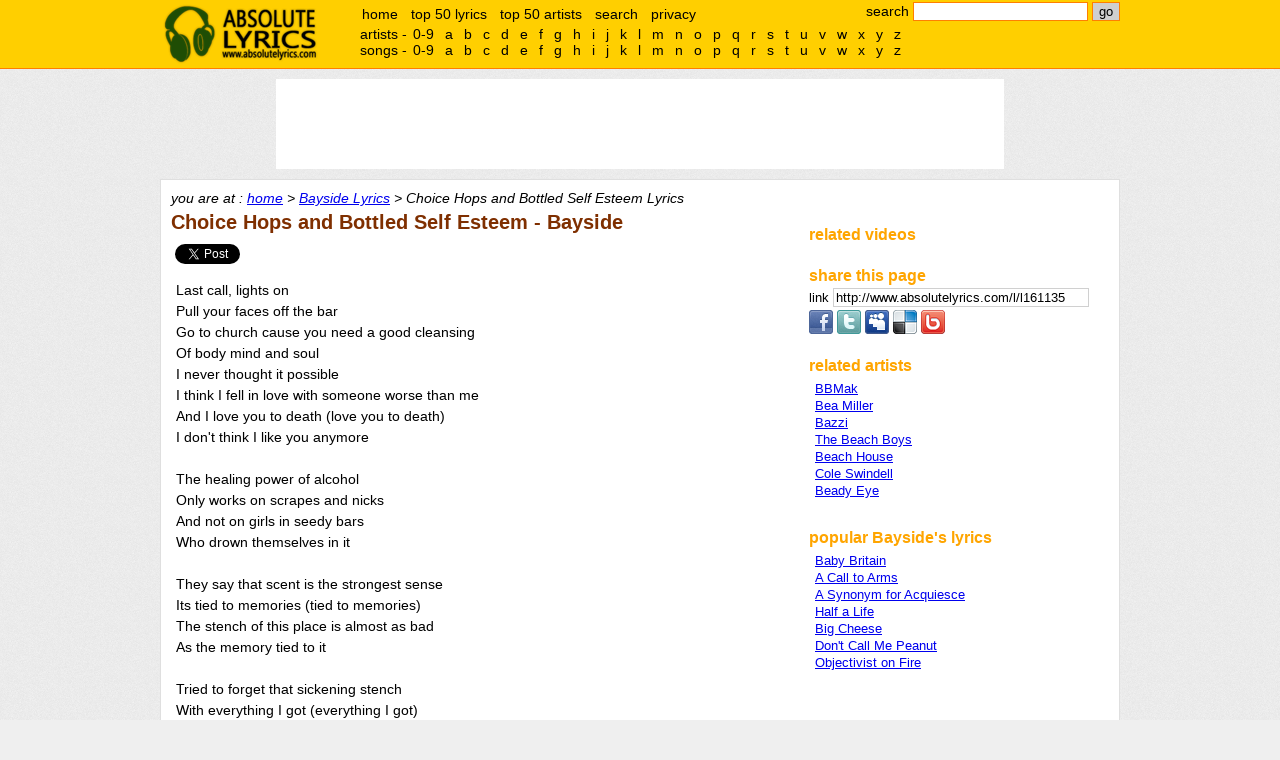

--- FILE ---
content_type: text/html;charset=UTF-8
request_url: http://www.absolutelyrics.com/lyrics/view/bayside/choice_hops_and_bottled_self_esteem
body_size: 5446
content:
<!DOCTYPE html>
<html>
<head>
<title>Choice Hops and Bottled Self Esteem Lyrics :: Bayside - Absolute Lyrics</title>

<meta http-equiv="Content-type" content="text/html; charset=UTF-8" />
<meta name="keywords" content="Bayside, Choice Hops and Bottled Self Esteem, lyrics, music lyrics" />
<meta name="description" content="" />

<link rel="shorturl" type="text/html" href="http://www.absolutelyrics.com/l/l161135" />
<link rel="shortlink" type="text/html" href="http://www.absolutelyrics.com/l/l161135" />



<link href="/static/style2.css" rel="stylesheet" type= "text/css" />
<script type="text/javascript" src="https://apis.google.com/js/plusone.js"></script>
<script type="text/javascript" src="/static/js2.js"></script>

<script>
  (function(i,s,o,g,r,a,m){i['GoogleAnalyticsObject']=r;i[r]=i[r]||function(){
  (i[r].q=i[r].q||[]).push(arguments)},i[r].l=1*new Date();a=s.createElement(o),
  m=s.getElementsByTagName(o)[0];a.async=1;a.src=g;m.parentNode.insertBefore(a,m)
  })(window,document,'script','//www.google-analytics.com/analytics.js','ga');

  ga('create', 'UA-115691-1', 'auto');
  ga('send', 'pageview');

</script>
</head>

<body>

<div id="headerweb">
	<div id="header">
		<h1><a href="/">absolute lyrics</a></h1>

		<div id="quicksearchbox">
			<form method="get" action="/lyrics/search">search
				<input type="text" name="q" id="q" value="" size="20" />
				<input type="submit" name="search" id="search" value="go" />
			</form>
		</div><!-- quicksearchbox -->

		<div id="mainmenu">
			<ul>
				<li><a href="/" title="home">home</a></li>
				<li><a href="/lyrics/top50" title="top 50 lyrics" rel="nofollow">top 50 lyrics</a></li>
				<li><a href="/lyrics/top50a" title="top 50 artists" rel="nofollow">top 50 artists</a></li>
				<li><a href="/lyrics/searchpage" title="advance search" rel="nofollow">search</a></li>
				<li><a href="/lyrics/privacy" rel="nofollow">privacy</a></li>
			</ul>
		</div><!-- mainmenu -->

		<div id="alphalistcontainer">
		</div>

		<div class="clear"></div>
	</div><!-- header -->
</div><!-- headerweb -->

	<div id="topbanner">
	<script type="text/javascript">
// <![CDATA[
// Absolutelyrics 728x90 Brand Ads Only
cf_page_artist = "Bayside";
cf_page_song = "Choice Hops and Bottled Self Esteem";
cf_adunit_id = "39380976";
// ]]>
</script>
<script type="text/javascript" src="http://srv.clickfuse.com/showads/showad.php"></script>	</div><!-- topbanner -->


<div id="webpage">
	<div id="content">
		<div id="nav">
			you are at : <a href="/" title="absolute lyrics home">home</a> &gt; <a href="/lyrics/artist/bayside" title="Bayside lyrics">Bayside Lyrics</a> &gt; Choice Hops and Bottled Self Esteem Lyrics		</div><!-- nav -->

		<div id="left">














	<h2>Choice Hops and Bottled Self Esteem - Bayside

	</h2>


	<div style="margin-top: 10px; margin-bottom: 10px;">
	<div id="fb" style="display:inline-block; vertical-align:text-top; padding-bottom:2px;">
		<div id="fb-root"></div>
		<div class="fb-like" data-href="http://www.absolutelyrics.com/l/l161135" data-send="false" data-layout="button_count" data-show-faces="false"></div>
	</div>

	<div id="tw" style="display:inline-block; vertical-align:text-top; height:20px; width:100px; overflow: hidden;padding-bottom:2px;">
		<a href="https://twitter.com/share" class="twitter-share-button" data-url="http://www.absolutelyrics.com/l/l161135" data-text="Choice Hops and Bottled Self Esteem by Bayside lyrics" data-count="horizontal" rel="nofollow">Tweet</a>
	</div>
</div>


	<!-- Poisemedia -->
		<script language=JavaScript>
		document.write(Base64.decode('[base64]/[base64]'));
	</script>
	<!-- end poisemedia -->

	<p id="view_lyrics">
	Last call, lights on<br />
Pull your faces off the bar<br />
Go to church cause you need a good cleansing<br />
Of body mind and soul<br />
I never thought it possible<br />
I think I fell in love with someone worse than me<br />
And I love you to death (love you to death)<br />
I don't think I like you anymore<br />
<br />
The healing power of alcohol<br />
Only works on scrapes and nicks<br />
And not on girls in seedy bars<br />
Who drown themselves in it<br />
<br />
They say that scent is the strongest sense<br />
Its tied to memories (tied to memories)<br />
The stench of this place is almost as bad<br />
As the memory tied to it<br />
<br />
Tried to forget that sickening stench<br />
With everything I got (everything I got)<br />
You can't trust a heart<br />
That was cold from the start<br />
Waste your time on it<br />
<br />
The healing power of alcohol<br />
Only works on scrapes and nicks<br />
And not on girls in seedy bars<br />
Who drown themselves in it<br />
<br />
You could play all day<br />
And tell your friends that everything's alright<br />
The truth is that your heart collapsed two years ago tonight<br />
<br />
Should thank your lucky stars<br />
For all the times you've been ashamed<br />
You'll learn more from the harder times<br />
Then times that you've been vain<br />
The lesson learned is priceless gain if you can take the sting<br />
You threw away your friends as if drinks were all the friends you need<br />
<br />
The healing power of alcohol<br />
Only works on scrapes and nicks<br />
And not on girls in seedy bars<br />
Who drown themselves in it<br />
<br />
You could play all day<br />
And tell your friends that everything's alright<br />
The truth is that your heart collapsed two years ago tonight<br />
<br />
(The truth is that your heart collapsed two years ago tonight)	</p>

	<!-- Poisemedia -->
		<script language=JavaScript>
		//document.write(Base64.decode('[base64]'));
	</script>
	<!-- end poisemedia -->

	<div id="view_lyricsinfo">
	view 314 times	</div>

			<div style="text-align: center; padding:10px;">
			<script type="text/javascript" >
// <![CDATA[
google_ad_client = "pub-4230952243334764";
google_ad_width = 300;
google_ad_height = 250;
google_ad_format = "300x250_as";
google_ad_channel ="0091933132";
//google_page_url = document.location;
google_color_border = "FFFFFF";
google_color_bg = "FFFFFF";
google_color_link = "0000FF";
google_color_url = "0000FF";
google_color_text = "000000";
// ]]>
</script>
<script type="text/javascript"
  src="http://pagead2.googlesyndication.com/pagead/show_ads.js">
</script>			</div>










<!-- comment -->
	<div style="padding-top: 20px;">
	<h2>comments</h2>

	<div class="fb-comments" data-href="http://www.absolutelyrics.com/l/l161135" data-num-posts="5" data-width="550" style="padding-left: 10px;"></div>
	</div>
		</div> <!-- left -->

		<div id="right">
			<div id="boxbanner">
				<script type="text/javascript">
				// <![CDATA[
					/* Artist-Album-List-300x250 */
					cf_page_artist = "Bayside";
					cf_page_song = "Choice Hops and Bottled Self Esteem";
					cf_adunit_id = "39380943";
				// ]]>
				</script>
				<script type="text/javascript" src="http://srv.clickfuse.com/showads/showad.php"></script>
							</div><!-- boxbanner -->

			<div class="box" id="relatedvideocontainer">
				<h3>related videos</h3>
				<div id="relatedvideos">

				</div>
			</div>



	<div class="box">
		<h3>share this page</h3>

<label for="copyurl" style="cursor: pointer;">link </label>
<input id="copyurl" value="http://www.absolutelyrics.com/l/l161135" style="border: 1px solid rgb(208, 208, 208); cursor: pointer; width: 250px;" onclick="this.select();this.focus();" onfocus="this.select();this.focus();" /><br />

<div style="padding-top: 3px;">

	<a href="http://www.facebook.com/sharer.php?u=http%3A%2F%2Fwww.absolutelyrics.com%2Fl%2Fl161135&amp;t=Choice%20Hops%20and%20Bottled%20Self%20Esteem%20by%20Bayside%20lyrics" target="_blank" title="Share on Facebook" rel="nofollow">
	<img src="/static/share-facebook.png" alt="Facebook" border="0" /></a>

	<a href="http://twitter.com/home/?status=Choice%20Hops%20and%20Bottled%20Self%20Esteem%20by%20Bayside%20lyrics%20http%3A%2F%2Fwww.absolutelyrics.com%2Fl%2Fl161135" target="_blank" title="Share on Twitter" rel="nofollow">
	<img src="/static/share-twitter.png" alt="Twitter" border="0" /></a>

	<a href="http://www.myspace.com/index.cfm?fuseaction=postto&amp;t=Choice%20Hops%20and%20Bottled%20Self%20Esteem%20by%20Bayside%20lyrics&amp;c=http%3A%2F%2Fwww.absolutelyrics.com%2Fl%2Fl161135&amp;u=http%3A%2F%2Fwww.absolutelyrics.com%2Fl%2Fl161135" target="_blank" title="Share on MySpace" rel="nofollow">
	<img src="/static/share-myspace.png" alt="MySpace" border="0" /></a>

	<a href="http://del.icio.us/post?url=http%3A%2F%2Fwww.absolutelyrics.com%2Fl%2Fl161135&amp;title=Choice%20Hops%20and%20Bottled%20Self%20Esteem%20by%20Bayside%20lyrics" target="_blank" title="Bookmark on Delicious" rel="nofollow">
	<img src="/static/share-delicious.png" alt="Delicious" border="0" /></a>

	<a href="http://www.bebo.com/c/share?Url=http%3A%2F%2Fwww.absolutelyrics.com%2Fl%2Fl161135&amp;Title=Choice%20Hops%20and%20Bottled%20Self%20Esteem%20by%20Bayside%20lyrics" target="_blank" title="Post on Bebo" rel="nofollow">
	<img src="/static/share-bebo.png" alt="Bebo" border="0" /></a>

	</div>

	</div>
	


			<div class="box">
				<h3>related artists</h3>
				<div class="artistlist">
					<ul>
														<li><a href="/lyrics/artist/bbmak" title="BBMak lyrics">BBMak</a></li>
																<li><a href="/lyrics/artist/bea_miller" title="Bea Miller lyrics">Bea Miller</a></li>
																<li><a href="/lyrics/artist/bazzi" title="Bazzi lyrics">Bazzi</a></li>
																<li><a href="/lyrics/artist/the_beach_boys" title="The Beach Boys lyrics">The Beach Boys</a></li>
																<li><a href="/lyrics/artist/beach_house" title="Beach House lyrics">Beach House</a></li>
																<li><a href="/lyrics/artist/cole_swindell" title="Cole Swindell lyrics">Cole Swindell</a></li>
																<li><a href="/lyrics/artist/beady_eye" title="Beady Eye lyrics">Beady Eye</a></li>
													</ul>
				</div>
			</div>


			<div class="box">
				<h3>popular Bayside's lyrics</h3>
				<div class="songlist">
					<ul>
														<li><a href="/lyrics/view/bayside/baby_britain" title="Baby Britain lyrics">Baby Britain</a></li>
																<li><a href="/lyrics/view/bayside/a_call_to_arms" title="A Call to Arms lyrics">A Call to Arms</a></li>
																<li><a href="/lyrics/view/bayside/a_synonym_for_acquiesce" title="A Synonym for Acquiesce lyrics">A Synonym for Acquiesce</a></li>
																<li><a href="/lyrics/view/bayside/half_a_life" title="Half a Life lyrics">Half a Life</a></li>
																<li><a href="/lyrics/view/bayside/big_cheese" title="Big Cheese lyrics">Big Cheese</a></li>
																<li><a href="/lyrics/view/bayside/don't_call_me_peanut" title="Don't Call Me Peanut lyrics">Don't Call Me Peanut</a></li>
																<li><a href="/lyrics/view/bayside/objectivist_on_fire" title="Objectivist on Fire lyrics">Objectivist on Fire</a></li>
													</ul>
				</div>
			</div>







		</div>

		<div class="clear"></div>

	</div><!-- right -->

	<div id="footer">

		<div id="alphalist">
			<div id="alphalistartists">
				artists -
				<ul>
					<li><a href="/lyrics/artistlist/9">0-9</a></li>
					<li><a href="/lyrics/artistlist/a">a</a></li>
<li><a href="/lyrics/artistlist/b">b</a></li>
<li><a href="/lyrics/artistlist/c">c</a></li>
<li><a href="/lyrics/artistlist/d">d</a></li>
<li><a href="/lyrics/artistlist/e">e</a></li>
<li><a href="/lyrics/artistlist/f">f</a></li>
<li><a href="/lyrics/artistlist/g">g</a></li>
<li><a href="/lyrics/artistlist/h">h</a></li>
<li><a href="/lyrics/artistlist/i">i</a></li>
<li><a href="/lyrics/artistlist/j">j</a></li>
<li><a href="/lyrics/artistlist/k">k</a></li>
<li><a href="/lyrics/artistlist/l">l</a></li>
<li><a href="/lyrics/artistlist/m">m</a></li>
<li><a href="/lyrics/artistlist/n">n</a></li>
<li><a href="/lyrics/artistlist/o">o</a></li>
<li><a href="/lyrics/artistlist/p">p</a></li>
<li><a href="/lyrics/artistlist/q">q</a></li>
<li><a href="/lyrics/artistlist/r">r</a></li>
<li><a href="/lyrics/artistlist/s">s</a></li>
<li><a href="/lyrics/artistlist/t">t</a></li>
<li><a href="/lyrics/artistlist/u">u</a></li>
<li><a href="/lyrics/artistlist/v">v</a></li>
<li><a href="/lyrics/artistlist/w">w</a></li>
<li><a href="/lyrics/artistlist/x">x</a></li>
<li><a href="/lyrics/artistlist/y">y</a></li>
<li><a href="/lyrics/artistlist/z">z</a></li>
				</ul>
			</div><!-- alphalistartists -->
			<div id="alphalistsongs">
				songs -
				<ul>
					<li><a href="/lyrics/songlist/9" rel="nofollow">0-9</a></li>
					<li><a href="/lyrics/songlist/a" rel="nofollow">a</a></li>
<li><a href="/lyrics/songlist/b" rel="nofollow">b</a></li>
<li><a href="/lyrics/songlist/c" rel="nofollow">c</a></li>
<li><a href="/lyrics/songlist/d" rel="nofollow">d</a></li>
<li><a href="/lyrics/songlist/e" rel="nofollow">e</a></li>
<li><a href="/lyrics/songlist/f" rel="nofollow">f</a></li>
<li><a href="/lyrics/songlist/g" rel="nofollow">g</a></li>
<li><a href="/lyrics/songlist/h" rel="nofollow">h</a></li>
<li><a href="/lyrics/songlist/i" rel="nofollow">i</a></li>
<li><a href="/lyrics/songlist/j" rel="nofollow">j</a></li>
<li><a href="/lyrics/songlist/k" rel="nofollow">k</a></li>
<li><a href="/lyrics/songlist/l" rel="nofollow">l</a></li>
<li><a href="/lyrics/songlist/m" rel="nofollow">m</a></li>
<li><a href="/lyrics/songlist/n" rel="nofollow">n</a></li>
<li><a href="/lyrics/songlist/o" rel="nofollow">o</a></li>
<li><a href="/lyrics/songlist/p" rel="nofollow">p</a></li>
<li><a href="/lyrics/songlist/q" rel="nofollow">q</a></li>
<li><a href="/lyrics/songlist/r" rel="nofollow">r</a></li>
<li><a href="/lyrics/songlist/s" rel="nofollow">s</a></li>
<li><a href="/lyrics/songlist/t" rel="nofollow">t</a></li>
<li><a href="/lyrics/songlist/u" rel="nofollow">u</a></li>
<li><a href="/lyrics/songlist/v" rel="nofollow">v</a></li>
<li><a href="/lyrics/songlist/w" rel="nofollow">w</a></li>
<li><a href="/lyrics/songlist/x" rel="nofollow">x</a></li>
<li><a href="/lyrics/songlist/y" rel="nofollow">y</a></li>
<li><a href="/lyrics/songlist/z" rel="nofollow">z</a></li>
				</ul>
			</div><!-- alphalistsongs -->
		</div><!-- alphalist -->

		all lyrics are the property and copyright of their owners, provided for educational purposes only.<br />
	&copy; absolutelyrics.com.<br /><br /><br /><br />
	</div><!-- footer -->

</div><!-- webpage -->

<!-- Move alphalist to top -->
<script type='text/javascript'>
a = document.getElementById('alphalist');
c = document.getElementById('alphalistcontainer');
c.appendChild(a);
</script>

<!-- show related video -->
<script type="text/javascript" src="http://gdata.youtube.com/feeds/api/videos/-/music?orderby=relevance&amp;max-results=3&amp;format=5&amp;restriction=18.191.206.155&amp;q=&quot;Choice Hops and Bottled Self Esteem&quot; official mv &quot;Bayside&quot;&amp;alt=json-in-script&amp;callback=vdoupdate"></script>


<script>
/* Flex */
cf_page_artist = "Bayside";
cf_page_song = "Choice Hops and Bottled Self Esteem";
cf_page_genre = "";
cf_adunit_id = "39381071";
cf_flex = true;
</script>
<script src="//srv.clickfuse.com/showads/showad.php"></script>

<!-- facebook, twitter, plusone -->
<script>(function(d, s, id) {
  var js, fjs = d.getElementsByTagName(s)[0];
  if (d.getElementById(id)) {return;}
  js = d.createElement(s); js.id = id;
  js.src = "//connect.facebook.net/en_US/all.js#xfbml=1";
  js.async = true;
  fjs.parentNode.insertBefore(js, fjs);
}(document, 'script', 'facebook-jssdk'));</script>


<script type="text/javascript">
  window.___gcfg = {lang: 'en'};

  (function() {
	var po = document.createElement('script'); po.type = 'text/javascript'; po.async = true;
	po.src = 'https://apis.google.com/js/plusone.js';
	var s = document.getElementsByTagName('script')[0]; s.parentNode.insertBefore(po, s);
  })();
</script>
<script type="text/javascript" src="//platform.twitter.com/widgets.js"></script>




</body>
</html>


--- FILE ---
content_type: text/html; charset=utf-8
request_url: https://www.google.com/recaptcha/api2/aframe
body_size: 267
content:
<!DOCTYPE HTML><html><head><meta http-equiv="content-type" content="text/html; charset=UTF-8"></head><body><script nonce="d8sW5Y_xl71HYg0DUuF6Aw">/** Anti-fraud and anti-abuse applications only. See google.com/recaptcha */ try{var clients={'sodar':'https://pagead2.googlesyndication.com/pagead/sodar?'};window.addEventListener("message",function(a){try{if(a.source===window.parent){var b=JSON.parse(a.data);var c=clients[b['id']];if(c){var d=document.createElement('img');d.src=c+b['params']+'&rc='+(localStorage.getItem("rc::a")?sessionStorage.getItem("rc::b"):"");window.document.body.appendChild(d);sessionStorage.setItem("rc::e",parseInt(sessionStorage.getItem("rc::e")||0)+1);localStorage.setItem("rc::h",'1769247806755');}}}catch(b){}});window.parent.postMessage("_grecaptcha_ready", "*");}catch(b){}</script></body></html>